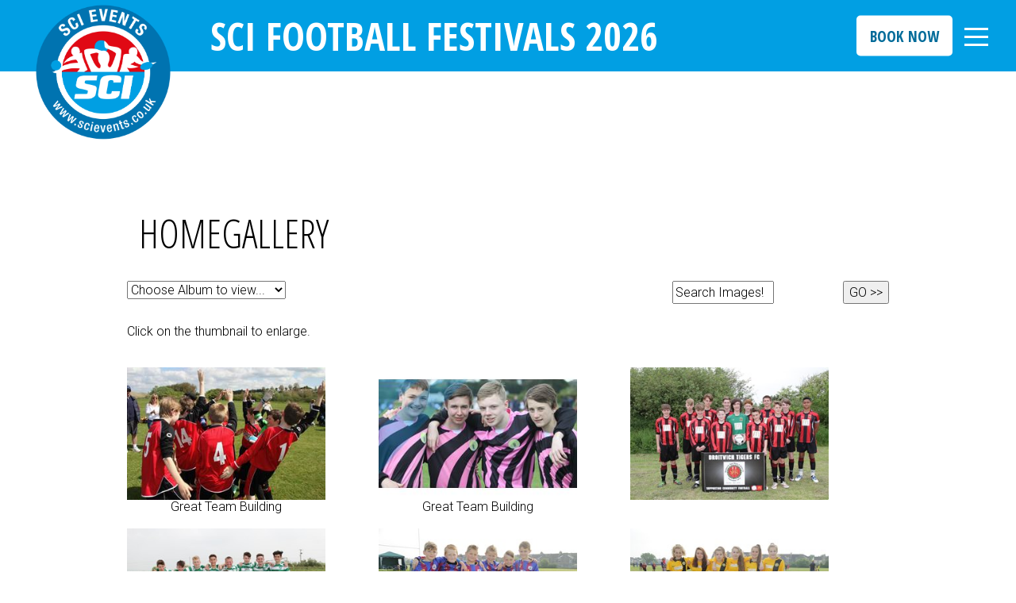

--- FILE ---
content_type: text/html; charset=utf-8
request_url: https://www.sci-footballfestivals.co.uk/homegallery
body_size: 66821
content:
<!DOCTYPE html>
<!-- Version 2864 -->
<html lang='en'>
<head>
<!-- WN0LDWK0001IR -->
<!-- generated: 14/01/2026 02:45:57 -->
<!--  -->
<title>homegallery : SCI Football Festivals</title>
<meta http-equiv="content-type" content="text/html; charset=utf-8" />
<meta name="keywords" content="SCI Football Festivals, Football Tournaments, Girls Football Tournaments,
Youth football festivals,
Youth football tournaments,
Under-10
Under-12 
Under-15 football festival
Girls football festivals
UK football festival
Grassroots youth football" />
<meta name="description" content="Youth football at SCI Football Festivals, the UK’s leading grassroots football tournaments for boys and girls from Under-7 to Under-16. Our professionally organised festivals offer a fun, competitive, and family-friendly environment at top seaside resorts across the UK." />
<meta name="viewport" content="width=device-width, initial-scale=1"><meta name="robots" content="noodp,noydir" />
<meta property="og:image" content="https://secure.toolkitfiles.co.uk/clients/21727/siteassets/screens/21727.jpg?v=UR0REa" />
<meta property="og:site_name" content="SCI Football Festivals" />
<meta property="og:title" content="homegallery : SCI Football Festivals" />
<meta property="og:description" content="Youth football at SCI Football Festivals, the UK’s leading grassroots football tournaments for boys and girls from Under-7 to Under-16. Our professionally organised festivals offer a fun, competitive, and family-friendly environment at top seaside resorts across the UK." />
<meta property="og:url" content="https://www.sci-footballfestivals.co.uk/homegallery" />
<meta property="og:type" content="website" />
<link rel="icon" href="https://secure.toolkitfiles.co.uk/clients/21727/siteassets/favicons/favicon.ico" type="image/x-icon" />
<link rel="stylesheet" href="//fonts.googleapis.com/css?family=Catamaran:200%7CCatamaran:700%7COpen+Sans+Condensed:300%7COpen+Sans+Condensed:700%7CRaleway:100%7CRaleway:300%7CRaleway:600%7CRoboto:300%7CRoboto:500%7CRoboto:700%7CRoboto:regular&display=swap" />
<link rel="stylesheet" href="https://secure.toolkitfiles.co.uk/clients/21727/includes/UR0REa.css" media="screen, print"/>

<!-- Google tag (gtag.js) -->
<script async src="https://www.googletagmanager.com/gtag/js?id=AW-1068057854">
</script>
<script>
  window.dataLayer = window.dataLayer || [];
  function gtag(){dataLayer.push(arguments);}
  gtag('js', new Date());

  gtag('config', 'AW-1068057854');
</script>

<link rel="stylesheet" href="https://cdnjs.cloudflare.com/ajax/libs/font-awesome/6.4.2/css/all.min.css" integrity="sha512-z3gLpd7yknf1YoNbCzqRKc4qyor8gaKU1qmn+CShxbuBusANI9QpRohGBreCFkKxLhei6S9CQXFEbbKuqLg0DA==" crossorigin="anonymous" referrerpolicy="no-referrer" />

<link rel="apple-touch-icon" sizes="180x180" href="https://secure.toolkitfiles.co.uk/clients/21727/siteassets/icons/apple-touch-icon.png">
<link rel="icon" type="image/png" sizes="32x32" href="https://secure.toolkitfiles.co.uk/clients/21727/siteassets/icons/favicon-32x32.png">
<link rel="icon" type="image/png" sizes="16x16" href="https://secure.toolkitfiles.co.uk/clients/21727/siteassets/icons/favicon-16x16.png">
</head>
<body onload="AddFormAction('https://www.sci-footballfestivals.co.uk/homegallery');">

<div class="default-page dg" id="container">
	<a href='#sidr' id='menubtn' aria-label='Click here to open the menu'>&nbsp;</a><div class="menuarea">
		<div id="menu">
			<div id='sidr'>

<ul id="main-menu" class="sf-menu">
<li  id="menuitem_0" class="menuitem current">
<a href="https://www.sci-footballfestivals.co.uk/Tournamentinformation" title=""  class="menulink" id="menulink_0">Tournament Info 2026</a>
</li>
<li  id="menuitem_1" class="menuitem">
<a href="https://www.sci-footballfestivals.co.uk/Age_Groups" title=""  class="menulink" id="menulink_1">Venues 2026</a>
<ul class="submenuitem submenu" id="sub_id_1" style="display: none;">
<li>
<a href="https://www.sci-footballfestivals.co.uk/age_groups" title=""  class="submenulink" id="SubMenuID_10">2026 Age Groups Overview</a>
</li>
<li>
<a href="https://www.sci-footballfestivals.co.uk/2024-SCI-Brean-Girls-Football-Tournament" title=""  class="submenulink" id="SubMenuID_11">2026 Brean Girls Only Tournament - 8th May</a>
</li>
<li>
<a href="https://www.sci-footballfestivals.co.uk/North_Wales_Football_Tournament" title=""  class="submenulink" id="SubMenuID_12">2026 Rhyl-North Wales 1st May - May-Day</a>
</li>
<li>
<a href="https://www.sci-footballfestivals.co.uk/2025-SCI-Folkestone-May-Day-Tournament" title=""  class="submenulink" id="SubMenuID_13">2026 Folkestone 1st May - May-Day</a>
</li>
<li>
<a href="https://www.sci-footballfestivals.co.uk/Bude_Football_Tournament" title=""  class="submenulink" id="SubMenuID_14">2026 Bude - 1st May - May-Day</a>
</li>
<li>
<a href="https://www.sci-footballfestivals.co.uk/2026_SCI_Skegness_Mid_May_Weekend" title=""  class="submenulink" id="SubMenuID_15">2026 Skegness - 15th-18th May - Mid-May</a>
</li>
<li>
<a href="https://www.sci-footballfestivals.co.uk/2026-sci-blackpool-mitre-ultimatch-trophy" title=""  class="submenulink" id="SubMenuID_16">2026 Blackpool Mitre Ultimatch Trophy 8-11 May</a>
</li>
<li>
<a href="https://www.sci-footballfestivals.co.uk/2024-sci-rhyl-mid-may-football-tournament" title=""  class="submenulink" id="SubMenuID_17">2026 SCI Rhyl Mid May 15 - 18 May</a>
</li>
<li>
<a href="https://www.sci-footballfestivals.co.uk/sci-north-devon-mitre-ultimatch-trophy" title=""  class="submenulink" id="SubMenuID_18">2026 Woolacombe - 8th - 11th May - Mid May</a>
</li>
<li>
<a href="https://www.sci-footballfestivals.co.uk/Weston-Football-Tournament" title=""  class="submenulink" id="SubMenuID_19">2026 Weston-Super-Mare 15 -18 May</a>
</li>
<li>
<a href="https://www.sci-footballfestivals.co.uk/2024-sci-rhyl-whitsun-football-tournament" title=""  class="submenulink" id="SubMenuID_110">2026 Rhyl, Whitsun - 22nd - 25th May - Spring Bank</a>
</li>
<li>
<a href="https://www.sci-footballfestivals.co.uk/Skegness_Football_Tournament" title=""  class="submenulink" id="SubMenuID_111">2026 Skegness - 1st May - May-Day</a>
</li>
<li>
<a href="https://www.sci-footballfestivals.co.uk/2025-sci-hunstanton-mitre-ultimatch-trophy" title=""  class="submenulink" id="SubMenuID_112">2026 Hunstanton 1st May - May-Day</a>
</li>
<li>
<a href="https://www.sci-footballfestivals.co.uk/Isle_of_Wight_Football_Tournament" title=""  class="submenulink" id="SubMenuID_113">2026 Isle of Wight - 1st May - May-Day</a>
</li>
</ul>
</li>
<li  id="menuitem_2" class="menuitem">
<a href="https://www.sci-footballfestivals.co.uk/girls_football" title=""  class="menulink" id="menulink_2">Girls Football 2026</a>
</li>
<li  id="menuitem_3" class="menuitem">
<a href="https://www.sci-footballfestivals.co.uk/presentations1" title=""  class="menulink" id="menulink_3">Presentations</a>
</li>
<li  id="menuitem_4" class="menuitem">
<a href="https://www.sci-footballfestivals.co.uk/Offers" title=""  class="menulink" id="menulink_4">Special Offers 2026</a>
</li>
<li  id="menuitem_5" class="menuitem">
<a href="https://www.sci-footballfestivals.co.uk/accommodation" title=""  class="menulink" id="menulink_5">Accommodation</a>
<ul class="submenuitem submenu" id="sub_id_5" style="display: none;">
<li>
<a href="https://www.sci-footballfestivals.co.uk/accommodation#haven" title=""  class="submenulink" id="SubMenuID_50">Verdant Leisure</a>
</li>
<li>
<a href="https://www.sci-footballfestivals.co.uk/accommodation#parkdean" title=""  class="submenulink" id="SubMenuID_51">Haven</a>
</li>
<li>
<a href="https://www.sci-footballfestivals.co.uk/accommodation#goldenpalm" title=""  class="submenulink" id="SubMenuID_52">Golden Palm Resort</a>
</li>
<li>
<a href="https://www.sci-footballfestivals.co.uk/accommodation#johnfowler" title=""  class="submenulink" id="SubMenuID_53">John Fowler Holidays</a>
</li>
<li>
<a href="https://www.sci-footballfestivals.co.uk/accommodation#unity" title=""  class="submenulink" id="SubMenuID_54">Holiday Resort Unity / Golden Sands Holiday Park</a>
</li>
<li>
<a href="https://www.sci-footballfestivals.co.uk/accommodation#lyons" title=""  class="submenulink" id="SubMenuID_55">Lyons Holiday Parks</a>
</li>
<li>
<a href="https://www.sci-footballfestivals.co.uk/accommodation#away" title=""  class="submenulink" id="SubMenuID_56">Away Resorts</a>
</li>
<li>
<a href="https://www.sci-footballfestivals.co.uk/Accommodation#aria" title=""  class="submenulink" id="SubMenuID_57">Away Resorts</a>
</li>
</ul>
</li>
<li  id="menuitem_6" class="menuitem">
<a href="https://www.sci-footballfestivals.co.uk/#" title=""  class="menulink" id="menulink_6">Bookings</a>
<ul class="submenuitem submenu" id="sub_id_6" style="display: none;">
<li>
<a href="https://www.sci-footballfestivals.co.uk/booking-forms-downloads" title=""  class="submenulink" id="SubMenuID_60">How to Book</a>
</li>
<li>
<a href="https://secure.toolkitfiles.co.uk/clients/21727/sitedata/files/SCI-Events-Privacy-Policy.docx" title=""  class="submenulink" id="SubMenuID_61">SCI Events Privacy Policy</a>
</li>
<li>
<a href="https://www.sci-footballfestivals.co.uk/Ts_Cs" title=""  class="submenulink" id="SubMenuID_62">Terms & Conditions</a>
</li>
</ul>
</li>
<li  id="menuitem_7" class="menuitem">
<a href="https://www.sci-footballfestivals.co.uk/contact1" title=""  class="menulink" id="menulink_7">Contact</a>
</li>
</ul></div>

		</div>
	</div><div class="logoarea">
		<div id="LogoText3492"  style=" position: absolute; " ><a href="/"><img alt="SCI Football Festivals - Leading Youth Football Tournaments" style="width:180px;" src="https://secure.toolkitfiles.co.uk/clients/41623/siteassets/icons/sci-events-logo.png?v=e9e017" /> </a></div><div id="LogoText3498"  style=" position: absolute; " ><h1 class="text-white">SCI Football Festivals 2026</h1></div><div id="LogoText4444"  style=" position: absolute; " ><a class="btn white" href="https://bookings.sci-footballfestivals.co.uk/">Book Now </a></div>
	</div><div class="contentarea">
		<form method="post" action="./homegallery" id="aspnetForm">
		<div class="aspNetHidden">
<input type="hidden" name="__VIEWSTATE" id="__VIEWSTATE" value="" />
		</div>

		<div class="aspNetHidden">

			<input type="hidden" name="__EVENTVALIDATION" id="__EVENTVALIDATION" value="/wEdAAOvVXD1oYELeveMr0vHCmYPJvg0KrBu3y6rGWTepsNYk+CC87qO9nNFLwLcBniJ6Zg9mWntAmkQ3eIcSQgC5Knarfg3b8nOM3LisLyjarUJ9g==" />
		</div>		<table cellspacing="0" cellpadding="0" class="MainTableGallery" style="border-collapse:collapse;">
			<tr>
				<td class="pagetitle" style="padding-bottom:10px;"><h1>homegallery</h1></td>
			</tr><tr>
				<td><table cellspacing="0" cellpadding="0" style="width:100%;border-collapse:collapse;">
					<tr>
						<td valign="top" align="left"><select id="ddlDisplayGallery" name="ddlDisplayGallery" style="width:200px;" onchange="JumpToPage('ddlDisplayGallery');">
<option value="https://www.sci-footballfestivals.co.uk/dg">Choose Album to view...</option>
<option value="https://www.sci-footballfestivals.co.uk/dg/all">All Images</option>
<option value="https://www.sci-footballfestivals.co.uk/Redesign_Images-redesign">Redesign Images</option>
<option value="https://www.sci-footballfestivals.co.uk/accommodation-images">Accommodation</option>
<option value="https://www.sci-footballfestivals.co.uk/redesign-scroller">redesign-scroller</option>
<option value="https://www.sci-footballfestivals.co.uk/redesign">Redesign</option>
<option value="https://www.sci-footballfestivals.co.uk/skegness1">Skegness</option>
<option value="https://www.sci-footballfestivals.co.uk/girls-football">Girls Football</option>
<option value="https://www.sci-footballfestivals.co.uk/tournament-information">Tournament Information</option>
<option value="https://www.sci-footballfestivals.co.uk/brean-sands">Brean Sands</option>
<option value="https://www.sci-footballfestivals.co.uk/great-yarmouth">Great Yarmouth</option>
<option value="https://www.sci-footballfestivals.co.uk/isle-of-wight">Isle of Wight</option>
<option value="https://www.sci-footballfestivals.co.uk/prestatyn-pontins">Prestatyn Pontins</option>
<option value="https://www.sci-footballfestivals.co.uk/scarborough1">Scarborough</option>
<option value="https://www.sci-footballfestivals.co.uk/torquay1">Torquay</option>
<option value="https://www.sci-footballfestivals.co.uk/homegallery">homegallery</option>
<option value="https://www.sci-footballfestivals.co.uk/dg/26633">SCI Football Festivals</option>
</select>
</td><td valign="top" align="right"><input name="ctl00$ctl06$ctl00$ctl01$ctl00$ctl02" value="Search Images!" id="ctl00_ctl06_ctl00_ctl01_ctl00_ctl02" onfocus="if(this.value==&#39;Search Images!&#39;)this.value=&#39;&#39;;" type="search" style="width:120px;" /></td><td valign="bottom" align="right"><input type="submit" name="ctl00$ctl06$ctl00$ctl01$ctl00$ctl03" value="GO >>" onclick="if($(&#39;#ctl00_ctl06_ctl00_ctl01_ctl00_ctl02&#39;).val() == &#39;Search Images!&#39;) { $(&#39;#ctl00_ctl06_ctl00_ctl01_ctl00_ctl02&#39;).val(&#39;&#39;); } ;" class="submitbutton" /></td>
					</tr>
				</table></td>
			</tr><tr>
				<td valign="top"><br /><div class="pagebody gallerytext">Click on the thumbnail to enlarge.</div><div class="gallerycontainer"><ul><li><div class="gellerydivleft"><span class="imgtitle date"></span><br/><a data-fancybox="gallery" href="https://secure.toolkitfiles.co.uk/clients/21727/siteimages/hires/web16.jpg" data-caption="Great Team Building"><img class="albumimage" src="https://secure.toolkitfiles.co.uk/clients/21727/siteimages/300x200/web16.jpg" alt="Great Team Building" border="1" width="250px" height="167px" /></a><br/><span class="imgcaption date">Great Team Building</span><br/></div></li><li><div class="gellerydivmiddle"><span class="imgtitle date"></span><br/><a data-fancybox="gallery" href="https://secure.toolkitfiles.co.uk/clients/21727/siteimages/hires/slider6-1.jpg" data-caption="Great Team Building"><img class="albumimage" src="https://secure.toolkitfiles.co.uk/clients/21727/siteimages/300x200/slider6-1.jpg" alt="Great Team Building" border="1" width="250px" height="167px" /></a><br/><span class="imgcaption date">Great Team Building</span><br/></div></li><li><div class="gellerydivright"><span class="imgtitle date"></span><br/><a data-fancybox="gallery" href="https://secure.toolkitfiles.co.uk/clients/21727/siteimages/hires/B1156.JPG" data-caption=""><img class="albumimage" src="https://secure.toolkitfiles.co.uk/clients/21727/siteimages/300x200/B1156.JPG" alt="" border="1" width="250px" height="167px" /></a><br/><span class="imgcaption date"></span><br/></div></li><li><div class="gellerydivleft"><span class="imgtitle date"></span><br/><a data-fancybox="gallery" href="https://secure.toolkitfiles.co.uk/clients/21727/siteimages/hires/B1259.JPG" data-caption=""><img class="albumimage" src="https://secure.toolkitfiles.co.uk/clients/21727/siteimages/300x200/B1259.JPG" alt="" border="1" width="250px" height="167px" /></a><br/><span class="imgcaption date"></span><br/></div></li><li><div class="gellerydivmiddle"><span class="imgtitle date"></span><br/><a data-fancybox="gallery" href="https://secure.toolkitfiles.co.uk/clients/21727/siteimages/hires/B1284.JPG" data-caption=""><img class="albumimage" src="https://secure.toolkitfiles.co.uk/clients/21727/siteimages/300x200/B1284.JPG" alt="" border="1" width="250px" height="167px" /></a><br/><span class="imgcaption date"></span><br/></div></li><li><div class="gellerydivright"><span class="imgtitle date"></span><br/><a data-fancybox="gallery" href="https://secure.toolkitfiles.co.uk/clients/21727/siteimages/hires/B1321.JPG" data-caption=""><img class="albumimage" src="https://secure.toolkitfiles.co.uk/clients/21727/siteimages/300x200/B1321.JPG" alt="" border="1" width="250px" height="167px" /></a><br/><span class="imgcaption date"></span><br/></div></li><li><div class="gellerydivleft"><span class="imgtitle date"></span><br/><a data-fancybox="gallery" href="https://secure.toolkitfiles.co.uk/clients/21727/siteimages/hires/B1333.JPG" data-caption=""><img class="albumimage" src="https://secure.toolkitfiles.co.uk/clients/21727/siteimages/300x200/B1333.JPG" alt="" border="1" width="250px" height="167px" /></a><br/><span class="imgcaption date"></span><br/></div></li><li><div class="gellerydivmiddle"><span class="imgtitle date"></span><br/><a data-fancybox="gallery" href="https://secure.toolkitfiles.co.uk/clients/21727/siteimages/hires/B2056.JPG" data-caption=""><img class="albumimage" src="https://secure.toolkitfiles.co.uk/clients/21727/siteimages/300x200/B2056.JPG" alt="" border="1" width="250px" height="167px" /></a><br/><span class="imgcaption date"></span><br/></div></li><li><div class="gellerydivright"><span class="imgtitle date"></span><br/><a data-fancybox="gallery" href="https://secure.toolkitfiles.co.uk/clients/21727/siteimages/hires/H2286.JPG" data-caption=""><img class="albumimage" src="https://secure.toolkitfiles.co.uk/clients/21727/siteimages/300x200/H2286.JPG" alt="" border="1" width="250px" height="167px" /></a><br/><span class="imgcaption date"></span><br/></div></li><li><div class="gellerydivleft"><span class="imgtitle date"></span><br/><a data-fancybox="gallery" href="https://secure.toolkitfiles.co.uk/clients/21727/siteimages/hires/H2759.JPG" data-caption=""><img class="albumimage" src="https://secure.toolkitfiles.co.uk/clients/21727/siteimages/300x200/H2759.JPG" alt="" border="1" width="250px" height="167px" /></a><br/><span class="imgcaption date"></span><br/></div></li><li><div class="gellerydivmiddle"><span class="imgtitle date"></span><br/><a data-fancybox="gallery" href="https://secure.toolkitfiles.co.uk/clients/21727/siteimages/hires/IMG-0832.JPG" data-caption=""><img class="albumimage" src="https://secure.toolkitfiles.co.uk/clients/21727/siteimages/300x200/IMG-0832.JPG" alt="" border="1" width="250px" height="167px" /></a><br/><span class="imgcaption date"></span><br/></div></li><li><div class="gellerydivright"><span class="imgtitle date"></span><br/><a data-fancybox="gallery" href="https://secure.toolkitfiles.co.uk/clients/21727/siteimages/hires/kids-playing-football-outside.JPG" data-caption=""><img class="albumimage" src="https://secure.toolkitfiles.co.uk/clients/21727/siteimages/300x200/kids-playing-football-outside.JPG" alt="" border="1" width="250px" height="167px" /></a><br/><span class="imgcaption date"></span><br/></div></li><li><div class="gellerydivleft"><span class="imgtitle date"></span><br/><a data-fancybox="gallery" href="https://secure.toolkitfiles.co.uk/clients/21727/siteimages/hires/IMG-0697.JPG" data-caption=""><img class="albumimage" src="https://secure.toolkitfiles.co.uk/clients/21727/siteimages/300x200/IMG-0697.JPG" alt="" border="1" width="250px" height="167px" /></a><br/><span class="imgcaption date"></span><br/></div></li><li><div class="gellerydivmiddle"><span class="imgtitle date"></span><br/><a data-fancybox="gallery" href="https://secure.toolkitfiles.co.uk/clients/21727/siteimages/hires/IMG-1433.JPG" data-caption=""><img class="albumimage" src="https://secure.toolkitfiles.co.uk/clients/21727/siteimages/300x200/IMG-1433.JPG" alt="" border="1" width="250px" height="167px" /></a><br/><span class="imgcaption date"></span><br/></div></li><li><div class="gellerydivright"><span class="imgtitle date"></span><br/><a data-fancybox="gallery" href="https://secure.toolkitfiles.co.uk/clients/21727/siteimages/hires/IMG-6707.JPG" data-caption=""><img class="albumimage" src="https://secure.toolkitfiles.co.uk/clients/21727/siteimages/300x200/IMG-6707.JPG" alt="" border="1" width="250px" height="167px" /></a><br/><span class="imgcaption date"></span><br/></div></li><li><div class="gellerydivleft"><span class="imgtitle date"></span><br/><a data-fancybox="gallery" href="https://secure.toolkitfiles.co.uk/clients/21727/siteimages/hires/IMG-9932.JPG" data-caption=""><img class="albumimage" src="https://secure.toolkitfiles.co.uk/clients/21727/siteimages/300x200/IMG-9932.JPG" alt="" border="1" width="250px" height="167px" /></a><br/><span class="imgcaption date"></span><br/></div></li><li><div class="gellerydivmiddle"><span class="imgtitle date"></span><br/><a data-fancybox="gallery" href="https://secure.toolkitfiles.co.uk/clients/21727/siteimages/hires/PWH-7333.JPG" data-caption=""><img class="albumimage" src="https://secure.toolkitfiles.co.uk/clients/21727/siteimages/300x200/PWH-7333.JPG" alt="" border="1" width="250px" height="167px" /></a><br/><span class="imgcaption date"></span><br/></div></li><li><div class="gellerydivright"><span class="imgtitle date"></span><br/><a data-fancybox="gallery" href="https://secure.toolkitfiles.co.uk/clients/21727/siteimages/hires/PWH-7369.JPG" data-caption=""><img class="albumimage" src="https://secure.toolkitfiles.co.uk/clients/21727/siteimages/300x200/PWH-7369.JPG" alt="" border="1" width="250px" height="167px" /></a><br/><span class="imgcaption date"></span><br/></div></li><li><div class="gellerydivleft"><span class="imgtitle date"></span><br/><a data-fancybox="gallery" href="https://secure.toolkitfiles.co.uk/clients/21727/siteimages/hires/PWH-7852.JPG" data-caption=""><img class="albumimage" src="https://secure.toolkitfiles.co.uk/clients/21727/siteimages/300x200/PWH-7852.JPG" alt="" border="1" width="250px" height="167px" /></a><br/><span class="imgcaption date"></span><br/></div></li><li><div class="gellerydivmiddle"><span class="imgtitle date"></span><br/><a data-fancybox="gallery" href="https://secure.toolkitfiles.co.uk/clients/21727/siteimages/hires/PWH-7809.JPG" data-caption=""><img class="albumimage" src="https://secure.toolkitfiles.co.uk/clients/21727/siteimages/300x200/PWH-7809.JPG" alt="" border="1" width="250px" height="167px" /></a><br/><span class="imgcaption date"></span><br/></div></li><li><div class="gellerydivright"><span class="imgtitle date"></span><br/><a data-fancybox="gallery" href="https://secure.toolkitfiles.co.uk/clients/21727/siteimages/hires/B2276.JPG" data-caption=""><img class="albumimage" src="https://secure.toolkitfiles.co.uk/clients/21727/siteimages/300x200/B2276.JPG" alt="" border="1" width="250px" height="167px" /></a><br/><span class="imgcaption date"></span><br/></div></li><li><div class="gellerydivleft"><span class="imgtitle date"></span><br/><a data-fancybox="gallery" href="https://secure.toolkitfiles.co.uk/clients/21727/siteimages/hires/H2667.JPG" data-caption=""><img class="albumimage" src="https://secure.toolkitfiles.co.uk/clients/21727/siteimages/300x200/H2667.JPG" alt="" border="1" width="250px" height="167px" /></a><br/><span class="imgcaption date"></span><br/></div></li><li><div class="gellerydivmiddle"><span class="imgtitle date"></span><br/><a data-fancybox="gallery" href="https://secure.toolkitfiles.co.uk/clients/21727/siteimages/hires/paul-merson.JPG" data-caption=""><img class="albumimage" src="https://secure.toolkitfiles.co.uk/clients/21727/siteimages/300x200/paul-merson.JPG" alt="" border="1" width="250px" height="167px" /></a><br/><span class="imgcaption date"></span><br/></div></li><li><div class="gellerydivright"><span class="imgtitle date"></span><br/><a data-fancybox="gallery" href="https://secure.toolkitfiles.co.uk/clients/21727/siteimages/hires/SCI-Presentation-2017.jpg" data-caption=""><img class="albumimage" src="https://secure.toolkitfiles.co.uk/clients/21727/siteimages/300x200/SCI-Presentation-2017.jpg" alt="" border="1" width="250px" height="167px" /></a><br/><span class="imgcaption date"></span><br/></div></li><li><div class="gellerydivleft"><span class="imgtitle date"></span><br/><a data-fancybox="gallery" href="https://secure.toolkitfiles.co.uk/clients/21727/siteimages/hires/SCI-Age-Groups-2017.jpg" data-caption=""><img class="albumimage" src="https://secure.toolkitfiles.co.uk/clients/21727/siteimages/300x200/SCI-Age-Groups-2017.jpg" alt="" border="1" width="250px" height="167px" /></a><br/><span class="imgcaption date"></span><br/></div></li><li><div class="gellerydivmiddle"><span class="imgtitle date"></span><br/><a data-fancybox="gallery" href="https://secure.toolkitfiles.co.uk/clients/21727/siteimages/hires/SCI-Offers-2017.jpg" data-caption=""><img class="albumimage" src="https://secure.toolkitfiles.co.uk/clients/21727/siteimages/300x200/SCI-Offers-2017.jpg" alt="" border="1" width="250px" height="167px" /></a><br/><span class="imgcaption date"></span><br/></div></li><li><div class="gellerydivright"><span class="imgtitle date"></span><br/><a data-fancybox="gallery" href="https://secure.toolkitfiles.co.uk/clients/21727/siteimages/hires/3N6A3568.jpg" data-caption=""><img class="albumimage" src="https://secure.toolkitfiles.co.uk/clients/21727/siteimages/300x200/3N6A3568.jpg" alt="" border="1" width="250px" height="167px" /></a><br/><span class="imgcaption date"></span><br/></div></li><li><div class="gellerydivleft"><span class="imgtitle date"></span><br/><a data-fancybox="gallery" href="https://secure.toolkitfiles.co.uk/clients/21727/siteimages/hires/3N6A3571.jpg" data-caption=""><img class="albumimage" src="https://secure.toolkitfiles.co.uk/clients/21727/siteimages/300x200/3N6A3571.jpg" alt="" border="1" width="250px" height="167px" /></a><br/><span class="imgcaption date"></span><br/></div></li><li><div class="gellerydivmiddle"><span class="imgtitle date"></span><br/><a data-fancybox="gallery" href="https://secure.toolkitfiles.co.uk/clients/21727/siteimages/hires/3N6A3623.jpg" data-caption=""><img class="albumimage" src="https://secure.toolkitfiles.co.uk/clients/21727/siteimages/300x200/3N6A3623.jpg" alt="" border="1" width="250px" height="167px" /></a><br/><span class="imgcaption date"></span><br/></div></li><li><div class="gellerydivright"><span class="imgtitle date"></span><br/><a data-fancybox="gallery" href="https://secure.toolkitfiles.co.uk/clients/21727/siteimages/hires/team-with-trophies.jpg" data-caption=""><img class="albumimage" src="https://secure.toolkitfiles.co.uk/clients/21727/siteimages/300x200/team-with-trophies.jpg" alt="" border="1" width="250px" height="167px" /></a><br/><span class="imgcaption date"></span><br/></div></li><li><div class="gellerydivleft"><span class="imgtitle date"></span><br/><a data-fancybox="gallery" href="https://secure.toolkitfiles.co.uk/clients/21727/siteimages/hires/JN4-3621.jpg" data-caption=""><img class="albumimage" src="https://secure.toolkitfiles.co.uk/clients/21727/siteimages/300x200/JN4-3621.jpg" alt="" border="1" width="250px" height="167px" /></a><br/><span class="imgcaption date"></span><br/></div></li><li><div class="gellerydivmiddle"><span class="imgtitle date"></span><br/><a data-fancybox="gallery" href="https://secure.toolkitfiles.co.uk/clients/21727/siteimages/hires/JN4-3630.jpg" data-caption=""><img class="albumimage" src="https://secure.toolkitfiles.co.uk/clients/21727/siteimages/300x200/JN4-3630.jpg" alt="" border="1" width="250px" height="167px" /></a><br/><span class="imgcaption date"></span><br/></div></li><li><div class="gellerydivright"><span class="imgtitle date"></span><br/><a data-fancybox="gallery" href="https://secure.toolkitfiles.co.uk/clients/21727/siteimages/hires/JN4-3675.jpg" data-caption=""><img class="albumimage" src="https://secure.toolkitfiles.co.uk/clients/21727/siteimages/300x200/JN4-3675.jpg" alt="" border="1" width="250px" height="167px" /></a><br/><span class="imgcaption date"></span><br/></div></li><li><div class="gellerydivleft"><span class="imgtitle date"></span><br/><a data-fancybox="gallery" href="https://secure.toolkitfiles.co.uk/clients/21727/siteimages/hires/JN4-3682.jpg" data-caption=""><img class="albumimage" src="https://secure.toolkitfiles.co.uk/clients/21727/siteimages/300x200/JN4-3682.jpg" alt="" border="1" width="250px" height="167px" /></a><br/><span class="imgcaption date"></span><br/></div></li><li><div class="gellerydivmiddle"><span class="imgtitle date"></span><br/><a data-fancybox="gallery" href="https://secure.toolkitfiles.co.uk/clients/21727/siteimages/hires/JN4-3690.jpg" data-caption=""><img class="albumimage" src="https://secure.toolkitfiles.co.uk/clients/21727/siteimages/300x200/JN4-3690.jpg" alt="" border="1" width="250px" height="167px" /></a><br/><span class="imgcaption date"></span><br/></div></li><li><div class="gellerydivright"><span class="imgtitle date"></span><br/><a data-fancybox="gallery" href="https://secure.toolkitfiles.co.uk/clients/21727/siteimages/hires/JN4-3718.jpg" data-caption=""><img class="albumimage" src="https://secure.toolkitfiles.co.uk/clients/21727/siteimages/300x200/JN4-3718.jpg" alt="" border="1" width="250px" height="167px" /></a><br/><span class="imgcaption date"></span><br/></div></li><li><div class="gellerydivleft"><span class="imgtitle date"></span><br/><a data-fancybox="gallery" href="https://secure.toolkitfiles.co.uk/clients/21727/siteimages/hires/team-presentation-stage.jpg" data-caption=""><img class="albumimage" src="https://secure.toolkitfiles.co.uk/clients/21727/siteimages/300x200/team-presentation-stage.jpg" alt="" border="1" width="250px" height="167px" /></a><br/><span class="imgcaption date"></span><br/></div></li><li><div class="gellerydivmiddle"><span class="imgtitle date"></span><br/><a data-fancybox="gallery" href="https://secure.toolkitfiles.co.uk/clients/21727/siteimages/hires/JN4-3735.jpg" data-caption=""><img class="albumimage" src="https://secure.toolkitfiles.co.uk/clients/21727/siteimages/300x200/JN4-3735.jpg" alt="" border="1" width="250px" height="167px" /></a><br/><span class="imgcaption date"></span><br/></div></li><li><div class="gellerydivright"><span class="imgtitle date"></span><br/><a data-fancybox="gallery" href="https://secure.toolkitfiles.co.uk/clients/21727/siteimages/hires/JN4-3783.jpg" data-caption=""><img class="albumimage" src="https://secure.toolkitfiles.co.uk/clients/21727/siteimages/300x200/JN4-3783.jpg" alt="" border="1" width="250px" height="167px" /></a><br/><span class="imgcaption date"></span><br/></div></li><li><div class="gellerydivleft"><span class="imgtitle date"></span><br/><a data-fancybox="gallery" href="https://secure.toolkitfiles.co.uk/clients/21727/siteimages/hires/5.jpg" data-caption=""><img class="albumimage" src="https://secure.toolkitfiles.co.uk/clients/21727/siteimages/300x200/5.jpg" alt="" border="1" width="250px" height="167px" /></a><br/><span class="imgcaption date"></span><br/></div></li><li><div class="gellerydivmiddle"><span class="imgtitle date"></span><br/><a data-fancybox="gallery" href="https://secure.toolkitfiles.co.uk/clients/21727/siteimages/hires/995A4194-HDR.jpg" data-caption=""><img class="albumimage" src="https://secure.toolkitfiles.co.uk/clients/21727/siteimages/300x200/995A4194-HDR.jpg" alt="" border="1" width="250px" height="167px" /></a><br/><span class="imgcaption date"></span><br/></div></li><li><div class="gellerydivright"><span class="imgtitle date"></span><br/><a data-fancybox="gallery" href="https://secure.toolkitfiles.co.uk/clients/21727/siteimages/hires/995A4198.jpg" data-caption=""><img class="albumimage" src="https://secure.toolkitfiles.co.uk/clients/21727/siteimages/300x200/995A4198.jpg" alt="" border="1" width="250px" height="167px" /></a><br/><span class="imgcaption date"></span><br/></div></li><li><div class="gellerydivleft"><span class="imgtitle date"></span><br/><a data-fancybox="gallery" href="https://secure.toolkitfiles.co.uk/clients/21727/siteimages/hires/995A4199.jpg" data-caption=""><img class="albumimage" src="https://secure.toolkitfiles.co.uk/clients/21727/siteimages/300x200/995A4199.jpg" alt="" border="1" width="250px" height="167px" /></a><br/><span class="imgcaption date"></span><br/></div></li><li><div class="gellerydivmiddle"><span class="imgtitle date"></span><br/><a data-fancybox="gallery" href="https://secure.toolkitfiles.co.uk/clients/21727/siteimages/hires/two-single-beds.jpg" data-caption=""><img class="albumimage" src="https://secure.toolkitfiles.co.uk/clients/21727/siteimages/300x200/two-single-beds.jpg" alt="" border="1" width="250px" height="167px" /></a><br/><span class="imgcaption date"></span><br/></div></li><li><div class="gellerydivright"><span class="imgtitle date"></span><br/><a data-fancybox="gallery" href="https://secure.toolkitfiles.co.uk/clients/21727/siteimages/hires/995A4208.jpg" data-caption=""><img class="albumimage" src="https://secure.toolkitfiles.co.uk/clients/21727/siteimages/300x200/995A4208.jpg" alt="" border="1" width="250px" height="167px" /></a><br/><span class="imgcaption date"></span><br/></div></li><li><div class="gellerydivleft"><span class="imgtitle date"></span><br/><a data-fancybox="gallery" href="https://secure.toolkitfiles.co.uk/clients/21727/siteimages/hires/995A4209.jpg" data-caption=""><img class="albumimage" src="https://secure.toolkitfiles.co.uk/clients/21727/siteimages/300x200/995A4209.jpg" alt="" border="1" width="250px" height="167px" /></a><br/><span class="imgcaption date"></span><br/></div></li><li><div class="gellerydivmiddle"><span class="imgtitle date"></span><br/><a data-fancybox="gallery" href="https://secure.toolkitfiles.co.uk/clients/21727/siteimages/hires/room-with-a-fireplace.jpg" data-caption=""><img class="albumimage" src="https://secure.toolkitfiles.co.uk/clients/21727/siteimages/300x200/room-with-a-fireplace.jpg" alt="" border="1" width="250px" height="167px" /></a><br/><span class="imgcaption date"></span><br/></div></li><li><div class="gellerydivright"><span class="imgtitle date"></span><br/><a data-fancybox="gallery" href="https://secure.toolkitfiles.co.uk/clients/21727/siteimages/hires/accommodation-caravan.jpg" data-caption=""><img class="albumimage" src="https://secure.toolkitfiles.co.uk/clients/21727/siteimages/300x200/accommodation-caravan.jpg" alt="" border="1" width="250px" height="167px" /></a><br/><span class="imgcaption date"></span><br/></div></li><li><div class="gellerydivleft"><span class="imgtitle date"></span><br/><a data-fancybox="gallery" href="https://secure.toolkitfiles.co.uk/clients/21727/siteimages/hires/995A4278.jpg" data-caption=""><img class="albumimage" src="https://secure.toolkitfiles.co.uk/clients/21727/siteimages/300x200/995A4278.jpg" alt="" border="1" width="250px" height="167px" /></a><br/><span class="imgcaption date"></span><br/></div></li><li><div class="gellerydivmiddle"><span class="imgtitle date"></span><br/><a data-fancybox="gallery" href="https://secure.toolkitfiles.co.uk/clients/21727/siteimages/hires/995A4295.jpg" data-caption=""><img class="albumimage" src="https://secure.toolkitfiles.co.uk/clients/21727/siteimages/300x200/995A4295.jpg" alt="" border="1" width="250px" height="167px" /></a><br/><span class="imgcaption date"></span><br/></div></li><li><div class="gellerydivright"><span class="imgtitle date"></span><br/><a data-fancybox="gallery" href="https://secure.toolkitfiles.co.uk/clients/21727/siteimages/hires/Ents.jpg" data-caption=""><img class="albumimage" src="https://secure.toolkitfiles.co.uk/clients/21727/siteimages/300x200/Ents.jpg" alt="" border="1" width="250px" height="167px" /></a><br/><span class="imgcaption date"></span><br/></div></li><li><div class="gellerydivleft"><span class="imgtitle date"></span><br/><a data-fancybox="gallery" href="https://secure.toolkitfiles.co.uk/clients/21727/siteimages/hires/caravans-outside.jpg" data-caption=""><img class="albumimage" src="https://secure.toolkitfiles.co.uk/clients/21727/siteimages/300x200/caravans-outside.jpg" alt="" border="1" width="250px" height="167px" /></a><br/><span class="imgcaption date"></span><br/></div></li><li><div class="gellerydivmiddle"><span class="imgtitle date"></span><br/><a data-fancybox="gallery" href="https://secure.toolkitfiles.co.uk/clients/21727/siteimages/hires/FUNTIME.jpg" data-caption=""><img class="albumimage" src="https://secure.toolkitfiles.co.uk/clients/21727/siteimages/300x200/FUNTIME.jpg" alt="" border="1" width="250px" height="167px" /></a><br/><span class="imgcaption date"></span><br/></div></li><li><div class="gellerydivright"><span class="imgtitle date"></span><br/><a data-fancybox="gallery" href="https://secure.toolkitfiles.co.uk/clients/21727/siteimages/hires/HRU-Logo-New-2015.jpg" data-caption=""><img class="albumimage" src="https://secure.toolkitfiles.co.uk/clients/21727/siteimages/300x200/HRU-Logo-New-2015.jpg" alt="" border="1" width="250px" height="167px" /></a><br/><span class="imgcaption date"></span><br/></div></li><li><div class="gellerydivleft"><span class="imgtitle date"></span><br/><a data-fancybox="gallery" href="https://secure.toolkitfiles.co.uk/clients/21727/siteimages/hires/Rjs5.jpg" data-caption=""><img class="albumimage" src="https://secure.toolkitfiles.co.uk/clients/21727/siteimages/300x200/Rjs5.jpg" alt="" border="1" width="250px" height="167px" /></a><br/><span class="imgcaption date"></span><br/></div></li><li><div class="gellerydivmiddle"><span class="imgtitle date"></span><br/><a data-fancybox="gallery" href="https://secure.toolkitfiles.co.uk/clients/21727/siteimages/hires/Splash-5.jpg" data-caption=""><img class="albumimage" src="https://secure.toolkitfiles.co.uk/clients/21727/siteimages/300x200/Splash-5.jpg" alt="" border="1" width="250px" height="167px" /></a><br/><span class="imgcaption date"></span><br/></div></li><li><div class="gellerydivright"><span class="imgtitle date"></span><br/><a data-fancybox="gallery" href="https://secure.toolkitfiles.co.uk/clients/21727/siteimages/hires/Optimized-Unity-MattAustin-86.jpg" data-caption=""><img class="albumimage" src="https://secure.toolkitfiles.co.uk/clients/21727/siteimages/300x200/Optimized-Unity-MattAustin-86.jpg" alt="" border="1" width="250px" height="167px" /></a><br/><span class="imgcaption date"></span><br/></div></li><li><div class="gellerydivleft"><span class="imgtitle date"></span><br/><a data-fancybox="gallery" href="https://secure.toolkitfiles.co.uk/clients/21727/siteimages/hires/Optimized-Unity-MattAustin-191.jpg" data-caption=""><img class="albumimage" src="https://secure.toolkitfiles.co.uk/clients/21727/siteimages/300x200/Optimized-Unity-MattAustin-191.jpg" alt="" border="1" width="250px" height="167px" /></a><br/><span class="imgcaption date"></span><br/></div></li><li><div class="gellerydivmiddle"><span class="imgtitle date"></span><br/><a data-fancybox="gallery" href="https://secure.toolkitfiles.co.uk/clients/21727/siteimages/hires/water-slide.jpg" data-caption=""><img class="albumimage" src="https://secure.toolkitfiles.co.uk/clients/21727/siteimages/300x200/water-slide.jpg" alt="" border="1" width="250px" height="167px" /></a><br/><span class="imgcaption date"></span><br/></div></li><li><div class="gellerydivright"><span class="imgtitle date"></span><br/><a data-fancybox="gallery" href="https://secure.toolkitfiles.co.uk/clients/21727/siteimages/hires/kids-playground.jpg" data-caption=""><img class="albumimage" src="https://secure.toolkitfiles.co.uk/clients/21727/siteimages/300x200/kids-playground.jpg" alt="" border="1" width="250px" height="167px" /></a><br/><span class="imgcaption date"></span><br/></div></li><li><div class="gellerydivleft"><span class="imgtitle date"></span><br/><a data-fancybox="gallery" href="https://secure.toolkitfiles.co.uk/clients/21727/siteimages/hires/whitecliff-bay-holiday-park-37-of-83-v1.jpg" data-caption=""><img class="albumimage" src="https://secure.toolkitfiles.co.uk/clients/21727/siteimages/300x200/whitecliff-bay-holiday-park-37-of-83-v1.jpg" alt="" border="1" width="250px" height="167px" /></a><br/><span class="imgcaption date"></span><br/></div></li><li><div class="gellerydivmiddle"><span class="imgtitle date"></span><br/><a data-fancybox="gallery" href="https://secure.toolkitfiles.co.uk/clients/21727/siteimages/hires/comfort-caravan-dining.jpg" data-caption=""><img class="albumimage" src="https://secure.toolkitfiles.co.uk/clients/21727/siteimages/300x200/comfort-caravan-dining.jpg" alt="" border="1" width="250px" height="167px" /></a><br/><span class="imgcaption date"></span><br/></div></li><li><div class="gellerydivright"><span class="imgtitle date"></span><br/><a data-fancybox="gallery" href="https://secure.toolkitfiles.co.uk/clients/21727/siteimages/hires/comfort-caravan-kitchen.jpg" data-caption=""><img class="albumimage" src="https://secure.toolkitfiles.co.uk/clients/21727/siteimages/300x200/comfort-caravan-kitchen.jpg" alt="" border="1" width="250px" height="167px" /></a><br/><span class="imgcaption date"></span><br/></div></li><li><div class="gellerydivleft"><span class="imgtitle date"></span><br/><a data-fancybox="gallery" href="https://secure.toolkitfiles.co.uk/clients/21727/siteimages/hires/comfort-caravan-lounge.jpg" data-caption=""><img class="albumimage" src="https://secure.toolkitfiles.co.uk/clients/21727/siteimages/300x200/comfort-caravan-lounge.jpg" alt="" border="1" width="250px" height="167px" /></a><br/><span class="imgcaption date"></span><br/></div></li><li><div class="gellerydivmiddle"><span class="imgtitle date"></span><br/><a data-fancybox="gallery" href="https://secure.toolkitfiles.co.uk/clients/21727/siteimages/hires/holiday-park-panorama.jpg" data-caption=""><img class="albumimage" src="https://secure.toolkitfiles.co.uk/clients/21727/siteimages/300x200/holiday-park-panorama.jpg" alt="" border="1" width="250px" height="167px" /></a><br/><span class="imgcaption date"></span><br/></div></li><li><div class="gellerydivright"><span class="imgtitle date"></span><br/><a data-fancybox="gallery" href="https://secure.toolkitfiles.co.uk/clients/21727/siteimages/hires/whitecliff-bay-holiday-park-82-of-83-v1.jpg" data-caption=""><img class="albumimage" src="https://secure.toolkitfiles.co.uk/clients/21727/siteimages/300x200/whitecliff-bay-holiday-park-82-of-83-v1.jpg" alt="" border="1" width="250px" height="167px" /></a><br/><span class="imgcaption date"></span><br/></div></li><li><div class="gellerydivleft"><span class="imgtitle date"></span><br/><a data-fancybox="gallery" href="https://secure.toolkitfiles.co.uk/clients/21727/siteimages/hires/Nab-Bar-Eatery.jpg" data-caption=""><img class="albumimage" src="https://secure.toolkitfiles.co.uk/clients/21727/siteimages/300x200/Nab-Bar-Eatery.jpg" alt="" border="1" width="250px" height="167px" /></a><br/><span class="imgcaption date"></span><br/></div></li><li><div class="gellerydivmiddle"><span class="imgtitle date"></span><br/><a data-fancybox="gallery" href="https://secure.toolkitfiles.co.uk/clients/21727/siteimages/hires/Deck-Chairs.jpg" data-caption=""><img class="albumimage" src="https://secure.toolkitfiles.co.uk/clients/21727/siteimages/300x200/Deck-Chairs.jpg" alt="" border="1" width="250px" height="167px" /></a><br/><span class="imgcaption date"></span><br/></div></li><li><div class="gellerydivright"><span class="imgtitle date"></span><br/><a data-fancybox="gallery" href="https://secure.toolkitfiles.co.uk/clients/21727/siteimages/hires/SCI-Logo2007-RGB.jpg" data-caption=""><img class="albumimage" src="https://secure.toolkitfiles.co.uk/clients/21727/siteimages/300x200/SCI-Logo2007-RGB.jpg" alt="" border="1" width="250px" height="167px" /></a><br/><span class="imgcaption date"></span><br/></div></li><li><div class="gellerydivleft"><span class="imgtitle date"></span><br/><a data-fancybox="gallery" href="https://secure.toolkitfiles.co.uk/clients/21727/siteimages/hires/bunn-leisure-golf.jpg" data-caption=""><img class="albumimage" src="https://secure.toolkitfiles.co.uk/clients/21727/siteimages/300x200/bunn-leisure-golf.jpg" alt="" border="1" width="250px" height="167px" /></a><br/><span class="imgcaption date"></span><br/></div></li><li><div class="gellerydivmiddle"><span class="imgtitle date"></span><br/><a data-fancybox="gallery" href="https://secure.toolkitfiles.co.uk/clients/21727/siteimages/hires/SELSEY-CARAVAN.jpg" data-caption=""><img class="albumimage" src="https://secure.toolkitfiles.co.uk/clients/21727/siteimages/300x200/SELSEY-CARAVAN.jpg" alt="" border="1" width="250px" height="167px" /></a><br/><span class="imgcaption date"></span><br/></div></li><li><div class="gellerydivright"><span class="imgtitle date"></span><br/><a data-fancybox="gallery" href="https://secure.toolkitfiles.co.uk/clients/21727/siteimages/hires/SELSEY-CARAVAN-1-2018-08-03-121716.jpg" data-caption=""><img class="albumimage" src="https://secure.toolkitfiles.co.uk/clients/21727/siteimages/300x200/SELSEY-CARAVAN-1-2018-08-03-121716.jpg" alt="" border="1" width="250px" height="167px" /></a><br/><span class="imgcaption date"></span><br/></div></li><li><div class="gellerydivleft"><span class="imgtitle date"></span><br/><a data-fancybox="gallery" href="https://secure.toolkitfiles.co.uk/clients/21727/siteimages/hires/sci-brochure-cover-2019.jpg" data-caption=""><img class="albumimage" src="https://secure.toolkitfiles.co.uk/clients/21727/siteimages/300x200/sci-brochure-cover-2019.jpg" alt="" border="1" width="250px" height="167px" /></a><br/><span class="imgcaption date"></span><br/></div></li><li><div class="gellerydivmiddle"><span class="imgtitle date"></span><br/><a data-fancybox="gallery" href="https://secure.toolkitfiles.co.uk/clients/21727/siteimages/hires/football-celebrity-with-a-kid.jpg" data-caption=""><img class="albumimage" src="https://secure.toolkitfiles.co.uk/clients/21727/siteimages/300x200/football-celebrity-with-a-kid.jpg" alt="" border="1" width="250px" height="167px" /></a><br/><span class="imgcaption date"></span><br/></div></li><li><div class="gellerydivright"><span class="imgtitle date"></span><br/><a data-fancybox="gallery" href="https://secure.toolkitfiles.co.uk/clients/21727/siteimages/hires/2045.jpg" data-caption=""><img class="albumimage" src="https://secure.toolkitfiles.co.uk/clients/21727/siteimages/300x200/2045.jpg" alt="" border="1" width="250px" height="167px" /></a><br/><span class="imgcaption date"></span><br/></div></li><li><div class="gellerydivleft"><span class="imgtitle date"></span><br/><a data-fancybox="gallery" href="https://secure.toolkitfiles.co.uk/clients/21727/siteimages/hires/2112.jpg" data-caption=""><img class="albumimage" src="https://secure.toolkitfiles.co.uk/clients/21727/siteimages/300x200/2112.jpg" alt="" border="1" width="250px" height="167px" /></a><br/><span class="imgcaption date"></span><br/></div></li><li><div class="gellerydivmiddle"><span class="imgtitle date"></span><br/><a data-fancybox="gallery" href="https://secure.toolkitfiles.co.uk/clients/21727/siteimages/hires/gy4048.jpg" data-caption=""><img class="albumimage" src="https://secure.toolkitfiles.co.uk/clients/21727/siteimages/300x200/gy4048.jpg" alt="" border="1" width="250px" height="167px" /></a><br/><span class="imgcaption date"></span><br/></div></li><li><div class="gellerydivright"><span class="imgtitle date"></span><br/><a data-fancybox="gallery" href="https://secure.toolkitfiles.co.uk/clients/21727/siteimages/hires/gy3974.jpg" data-caption=""><img class="albumimage" src="https://secure.toolkitfiles.co.uk/clients/21727/siteimages/300x200/gy3974.jpg" alt="" border="1" width="250px" height="167px" /></a><br/><span class="imgcaption date"></span><br/></div></li><li><div class="gellerydivleft"><span class="imgtitle date"></span><br/><a data-fancybox="gallery" href="https://secure.toolkitfiles.co.uk/clients/21727/siteimages/hires/presentation-night-with-guests.jpg" data-caption=""><img class="albumimage" src="https://secure.toolkitfiles.co.uk/clients/21727/siteimages/300x200/presentation-night-with-guests.jpg" alt="" border="1" width="250px" height="167px" /></a><br/><span class="imgcaption date"></span><br/></div></li><li><div class="gellerydivmiddle"><span class="imgtitle date"></span><br/><a data-fancybox="gallery" href="https://secure.toolkitfiles.co.uk/clients/21727/siteimages/hires/scar1430.jpg" data-caption=""><img class="albumimage" src="https://secure.toolkitfiles.co.uk/clients/21727/siteimages/300x200/scar1430.jpg" alt="" border="1" width="250px" height="167px" /></a><br/><span class="imgcaption date"></span><br/></div></li><li><div class="gellerydivright"><span class="imgtitle date"></span><br/><a data-fancybox="gallery" href="https://secure.toolkitfiles.co.uk/clients/21727/siteimages/hires/scar1459.jpg" data-caption=""><img class="albumimage" src="https://secure.toolkitfiles.co.uk/clients/21727/siteimages/300x200/scar1459.jpg" alt="" border="1" width="250px" height="167px" /></a><br/><span class="imgcaption date"></span><br/></div></li><li><div class="gellerydivleft"><span class="imgtitle date"></span><br/><a data-fancybox="gallery" href="https://secure.toolkitfiles.co.uk/clients/21727/siteimages/hires/emile-with-a-child-and-trophy.jpg" data-caption=""><img class="albumimage" src="https://secure.toolkitfiles.co.uk/clients/21727/siteimages/300x200/emile-with-a-child-and-trophy.jpg" alt="" border="1" width="250px" height="167px" /></a><br/><span class="imgcaption date"></span><br/></div></li><li><div class="gellerydivmiddle"><span class="imgtitle date"></span><br/><a data-fancybox="gallery" href="https://secure.toolkitfiles.co.uk/clients/21727/siteimages/hires/skeg1397.jpg" data-caption=""><img class="albumimage" src="https://secure.toolkitfiles.co.uk/clients/21727/siteimages/300x200/skeg1397.jpg" alt="" border="1" width="250px" height="167px" /></a><br/><span class="imgcaption date"></span><br/></div></li><li><div class="gellerydivright"><span class="imgtitle date"></span><br/><a data-fancybox="gallery" href="https://secure.toolkitfiles.co.uk/clients/21727/siteimages/hires/skeg2061.jpg" data-caption=""><img class="albumimage" src="https://secure.toolkitfiles.co.uk/clients/21727/siteimages/300x200/skeg2061.jpg" alt="" border="1" width="250px" height="167px" /></a><br/><span class="imgcaption date"></span><br/></div></li><li><div class="gellerydivleft"><span class="imgtitle date"></span><br/><a data-fancybox="gallery" href="https://secure.toolkitfiles.co.uk/clients/21727/siteimages/hires/Emile-Heskey.jpg" data-caption=""><img class="albumimage" src="https://secure.toolkitfiles.co.uk/clients/21727/siteimages/300x200/Emile-Heskey.jpg" alt="" border="1" width="250px" height="167px" /></a><br/><span class="imgcaption date"></span><br/></div></li><li><div class="gellerydivmiddle"><span class="imgtitle date"></span><br/><a data-fancybox="gallery" href="https://secure.toolkitfiles.co.uk/clients/21727/siteimages/hires/team-presentation-emile.jpg" data-caption=""><img class="albumimage" src="https://secure.toolkitfiles.co.uk/clients/21727/siteimages/300x200/team-presentation-emile.jpg" alt="" border="1" width="250px" height="167px" /></a><br/><span class="imgcaption date"></span><br/></div></li><li><div class="gellerydivright"><span class="imgtitle date"></span><br/><a data-fancybox="gallery" href="https://secure.toolkitfiles.co.uk/clients/21727/siteimages/hires/skeg3059.jpg" data-caption=""><img class="albumimage" src="https://secure.toolkitfiles.co.uk/clients/21727/siteimages/300x200/skeg3059.jpg" alt="" border="1" width="250px" height="167px" /></a><br/><span class="imgcaption date"></span><br/></div></li><li><div class="gellerydivleft"><span class="imgtitle date"></span><br/><a data-fancybox="gallery" href="https://secure.toolkitfiles.co.uk/clients/21727/siteimages/hires/gy4048-2019-07-26-110704.jpg" data-caption=""><img class="albumimage" src="https://secure.toolkitfiles.co.uk/clients/21727/siteimages/300x200/gy4048-2019-07-26-110704.jpg" alt="" border="1" width="250px" height="167px" /></a><br/><span class="imgcaption date"></span><br/></div></li><li><div class="gellerydivmiddle"><span class="imgtitle date"></span><br/><a data-fancybox="gallery" href="https://secure.toolkitfiles.co.uk/clients/21727/siteimages/hires/gy4087.jpg" data-caption=""><img class="albumimage" src="https://secure.toolkitfiles.co.uk/clients/21727/siteimages/300x200/gy4087.jpg" alt="" border="1" width="250px" height="167px" /></a><br/><span class="imgcaption date"></span><br/></div></li><li><div class="gellerydivright"><span class="imgtitle date"></span><br/><a data-fancybox="gallery" href="https://secure.toolkitfiles.co.uk/clients/21727/siteimages/hires/celebrity-emile-with-a-child.jpg" data-caption=""><img class="albumimage" src="https://secure.toolkitfiles.co.uk/clients/21727/siteimages/300x200/celebrity-emile-with-a-child.jpg" alt="" border="1" width="250px" height="167px" /></a><br/><span class="imgcaption date"></span><br/></div></li><li><div class="gellerydivleft"><span class="imgtitle date"></span><br/><a data-fancybox="gallery" href="https://secure.toolkitfiles.co.uk/clients/21727/siteimages/hires/skeg1596.jpg" data-caption=""><img class="albumimage" src="https://secure.toolkitfiles.co.uk/clients/21727/siteimages/300x200/skeg1596.jpg" alt="" border="1" width="250px" height="167px" /></a><br/><span class="imgcaption date"></span><br/></div></li><li><div class="gellerydivmiddle"><span class="imgtitle date"></span><br/><a data-fancybox="gallery" href="https://secure.toolkitfiles.co.uk/clients/21727/siteimages/hires/2055.jpg" data-caption=""><img class="albumimage" src="https://secure.toolkitfiles.co.uk/clients/21727/siteimages/300x200/2055.jpg" alt="" border="1" width="250px" height="167px" /></a><br/><span class="imgcaption date"></span><br/></div></li><li><div class="gellerydivright"><span class="imgtitle date"></span><br/><a data-fancybox="gallery" href="https://secure.toolkitfiles.co.uk/clients/21727/siteimages/hires/2005-2019-07-26-110836.jpg" data-caption=""><img class="albumimage" src="https://secure.toolkitfiles.co.uk/clients/21727/siteimages/300x200/2005-2019-07-26-110836.jpg" alt="" border="1" width="250px" height="167px" /></a><br/><span class="imgcaption date"></span><br/></div></li><li><div class="gellerydivleft"><span class="imgtitle date"></span><br/><a data-fancybox="gallery" href="https://secure.toolkitfiles.co.uk/clients/21727/siteimages/hires/sci-brochure-cover-2020.jpg" data-caption=""><img class="albumimage" src="https://secure.toolkitfiles.co.uk/clients/21727/siteimages/300x200/sci-brochure-cover-2020.jpg" alt="" border="1" width="250px" height="167px" /></a><br/><span class="imgcaption date"></span><br/></div></li><li><div class="gellerydivmiddle"><span class="imgtitle date"></span><br/><a data-fancybox="gallery" href="https://secure.toolkitfiles.co.uk/clients/21727/siteimages/hires/celebrity-posing-with-kids-1.jpg" data-caption=""><img class="albumimage" src="https://secure.toolkitfiles.co.uk/clients/21727/siteimages/300x200/celebrity-posing-with-kids-1.jpg" alt="" border="1" width="250px" height="167px" /></a><br/><span class="imgcaption date"></span><br/></div></li><li><div class="gellerydivright"><span class="imgtitle date"></span><br/><a data-fancybox="gallery" href="https://secure.toolkitfiles.co.uk/clients/21727/siteimages/hires/kevin-davies-iow-2.jpg" data-caption=""><img class="albumimage" src="https://secure.toolkitfiles.co.uk/clients/21727/siteimages/300x200/kevin-davies-iow-2.jpg" alt="" border="1" width="250px" height="167px" /></a><br/><span class="imgcaption date"></span><br/></div></li><li><div class="gellerydivleft"><span class="imgtitle date"></span><br/><a data-fancybox="gallery" href="https://secure.toolkitfiles.co.uk/clients/21727/siteimages/hires/kevin-davies-iow1.jpg" data-caption=""><img class="albumimage" src="https://secure.toolkitfiles.co.uk/clients/21727/siteimages/300x200/kevin-davies-iow1.jpg" alt="" border="1" width="250px" height="167px" /></a><br/><span class="imgcaption date"></span><br/></div></li><li><div class="gellerydivmiddle"><span class="imgtitle date"></span><br/><a data-fancybox="gallery" href="https://secure.toolkitfiles.co.uk/clients/21727/siteimages/hires/celebrity-posing-with-kids.jpg" data-caption=""><img class="albumimage" src="https://secure.toolkitfiles.co.uk/clients/21727/siteimages/300x200/celebrity-posing-with-kids.jpg" alt="" border="1" width="250px" height="167px" /></a><br/><span class="imgcaption date"></span><br/></div></li></ul></div></td>
			</tr>
		</table></form>
	</div><div class="contentfooter">
		<div class="container-fluid                                                    "><div class="row padding100                          "><div class="panel-inner                                                          "><div class="col-xs-12 col-sm-4  text-left text-white                                        "><p>SCI Football Festivals<br>Unit A<br>Oxford Court<br>Cambridge Road<br>Weymouth<br>DT4 9GH</p></div><div class="col-xs-12 col-sm-4  text-left text-white                                                     "><div><p>Tel: <a style="font-weight:700;" href="tel:01305 768 555"> 01305 768 555 </a><br>Email: <a style="font-weight:700;" href="mailto: admin@sci-footballfestivals.co.uk"> admin@sci-footballfestivals.co.uk </a></p><a class="btn grey" href="/contact1">Contact Us </a></div></div><div class="col-xs-12 col-sm-4 text-left text-white                                        "><p style="margin-bottom: 5px;">&nbsp; &nbsp;<a target="_blank" href="https://www.facebook.com/scifootballfestivals/"><img data-src="https://secure.toolkitfiles.co.uk/clients/17596/siteassets/icons/fb-b.png" alt="Facebook logo" class="lazy" style="width: 13%; height: 13%; margin-left: 5px; margin-right: 5px;" src="data:image/svg+xml,%3Csvg xmlns='http://www.w3.org/2000/svg' viewbox='0 0 35 35' width='35' height='35'%3E%3Cpolygon points='0,0 0,35 35,35' fill='rgb(240,240,245)'/%3E%3Cpolygon points='0,0 35,0 35,35' fill='rgb(245,245,250)'/%3E%3C/svg%3E"></a>&nbsp; &nbsp; &nbsp;<a href="https://www.facebook.com/scifootballfestivals">@SCIFootballFestivals</a></p><p style="margin-top: 5px;"><br><a target="_blank" href="https://www.instagram.com/scifootball/"><img data-src="https://secure.toolkitfiles.co.uk/clients/21727/siteimages/hires/instagram-icon-white-on-black.png" alt="Instagram logo" class="lazy" style="width: 25%; height: 18%; margin-left: 5px; margin-right: 5px;" src="data:image/svg+xml,%3Csvg xmlns='http://www.w3.org/2000/svg' viewbox='0 0 1440 1080' width='1440' height='1080'%3E%3Cpolygon points='0,0 0,1080 1440,1080' fill='rgb(240,240,245)'/%3E%3Cpolygon points='0,0 1440,0 1440,1080' fill='rgb(245,245,250)'/%3E%3C/svg%3E"></a><a href="https://www.instagram.com/scifootball/">@SCIFootball</a><br><br>&nbsp; &nbsp;&nbsp;<a target="_blank" href="https://twitter.com/scifootytours"><img data-src="https://secure.toolkitfiles.co.uk/clients/17596/siteassets/icons/tw-b.png" alt="Twitter logo" class="lazy" style="width: 13%; height: 13%; margin-left: 5px; margin-right: 5px;" src="data:image/svg+xml,%3Csvg xmlns='http://www.w3.org/2000/svg' viewbox='0 0 35 35' width='35' height='35'%3E%3Cpolygon points='0,0 0,35 35,35' fill='rgb(240,240,245)'/%3E%3Cpolygon points='0,0 35,0 35,35' fill='rgb(245,245,250)'/%3E%3C/svg%3E"></a>&nbsp; &nbsp; &nbsp; @SCIFootyTours</p></div></div></div></div>
	</div><div class="footerarea">
		<div id="footer">
			<span class="lefttext"><a href="https://www.sci-footballfestivals.co.uk/sm" title="">Site Map</a></span><span class="righttext"><a href="https://www.sci-footballfestivals.co.uk/da/119522" title="">Contact</a></span>
		</div>
	</div><div class="secondfooterarea">
		<div id="secondfooter">
			<span class="lefttext">&copy; Copyright 2026 SCI Football Festivals</span><span class="righttext">Web Design By <a href="https://www.toolkitwebsites.co.uk" title="" rel="nofollow" >Toolkit Websites</a></span>
		</div>
	</div>
</div>

<div id="mainmodaldiv"></div>

<script src="https://secure.toolkitfiles.co.uk/clients/21727/includes/UR0REa.js" async></script>

<script>

    window.addEventListener('load', function() {
    
        sf = $('ul#main-menu');
        if (document.documentElement.clientWidth > 9999) { 
        sf.superfish({ 
            delay:       1000,    
            //animation:   { opacity: 'show', height: 'show' }, 
            speed:       'fast',    
            autoArrows:  false,  
            dropShadows: false 
        }); 
         }
    });
</script>
<script>

    window.addEventListener('load', function() {
    

var menubtn = $('a#menubtn');

function positionMenuButton() {
    var sidrMenu = $('#sidr');
    var offset = sidrMenu.css('right');
    menubtn.animate({ 'margin-right': offset.replace('-','') }, 200);
}

 menubtn.sidr({
    name: 'sidr',
    side: 'right',
    displace: false,
    onOpen: function (name) {
        positionMenuButton();
    },
    onClose: function (name) {
        positionMenuButton();
    }
});

$('.contentarea, .footerarea, .secondfooterarea').click(function (e) {
    $.sidr('close', 'sidr');
});

$(window).resize(function () {
    var menu = $('div#sidr');    
    var w = getWindowWidth();

    if (w > 9999)
    { 
        if (!sf.hasClass('sf-js-enabled')) { sf.addClass('sf-menu').superfish('init'); sf.find('ul.submenu').css('display', ''); }       
        if (menu.css('display') == 'none')        
            menu.show();                   
        else if (menu.css('display') == 'block')
            $('body').removeClass('sidr-open').removeAttr('style');
        
        $('.mobilemenuitem').addClass('submenuitem').addClass('submenu').removeClass('mobilemenuitem').find('a').addClass('submenulink');
    }
    else 
    {
        sf.superfish('destroy').removeClass('sf-js-enabled').removeClass('sf-menu'); sf.find('ul.submenu').css('display', 'none');                                
        $('.submenuitem.submenu').addClass('mobilemenuitem').removeClass('submenuitem').removeClass('submenu').find('a').removeClass('submenulink');        
    }
});

$('#sidr li.menuitem:has(ul)').click(function(e){
    e.preventDefault();
    if (getWindowWidth() <= 9999)    
        $('ul.mobilemenuitem', this).toggle('fast');    
});

$('#sidr li.menuitem:has(ul) ul li').bind('click', function(e){
    e.stopPropagation();
});

$('#main-menu').css('display', '');
$('.submenuitem.submenu').hide();

 
if (getWindowWidth() <= 9999) {
    sf.superfish('destroy').removeClass('sf-js-enabled').removeClass('sf-menu'); sf.find('ul.submenu').css('display', 'none'); 
    $('.submenuitem.submenu').addClass('mobilemenuitem').removeClass('submenuitem').removeClass('submenu').find('a').removeClass('submenulink');        
}


    });
</script>
<script>

    window.addEventListener('load', function() {
    if (typeof($.Lazy) === 'function') $('.lazy').Lazy();
    });
</script>



<script>
  window.addEventListener('load', function () {
    var anims = [],
        isLooping = true;
    var op = 1.2,
        tran = 1,
        inc = 0.2,
        posY = 0;
    var screenY = window.innerHeight;
    var elems = document.querySelectorAll('.fadeIn');
    for (var i = 0; i < elems.length; i++) {
      var e = elems[i];
      if (e.classList.contains('cascade')) {
        if (e.dataset.cascade) {
          e.cascade = parseFloat(e.dataset.cascade);
        } else {
          e.cascade = inc
        }
      }

      anims.push(e);
    }
    function draw() {
      for (var i = 0; i < anims.length; i++) {
        var el = anims[i];
        if (isInView(el)) {
          if (el.classList.contains('cascade') && !(el.classList.contains('visible'))) {
            op += el.cascade;
            tran += el.cascade;
            el.style.webkitTransition = 'opacity ' + op + 's ease, transform ' + tran + 's ease';
          }
          el.classList.add('visible');
          anims.splice(i, 1);
        } else {
          op = 1.2;
          tran = 1;
        }
      }
    }
    function isInView(elem) {
      var rect = elem.getBoundingClientRect();
      return (100 - (rect.top / screenY * 100)) > 10;
    }
    function hasScrolled() {
      var oldY = posY;
      posY = window.pageYOffset;
      if (oldY != posY) {
        return true
      }
      return false;
    }
    function render() {
      af = requestAnimationFrame(render); 
      if (anims.length > 0) {
        if (hasScrolled) {
          draw();            
        } 
      } else {
        cancelAnimationFrame(af);            
      }   
    }    
    render();
  });
</script><script>
  window.addEventListener('load', function() {
    function shrinkMenu() {
      $(window).scroll(function() {
        if ($(window).scrollTop() > 0) {
          $('#container').addClass('minimize');
        }
        else {
          $('#container').removeClass('minimize');
        }
      });
    }
    $(document).ready(shrinkMenu);
  });
</script>
<script>
  window.addEventListener('load', function() {
    var hamburger = document.getElementById('menubtn');
    hamburger.innerHTML = '<div></div><div></div><div></div>';
    hamburger.addEventListener('click', onHamburgerClick);
    hamburger.addEventListener('touchstart', onHamburgerClick);
    function onHamburgerClick() {
      var lines = hamburger.querySelectorAll('div');
      for (var i = 0; i < lines.length; i++) {
        lines[i].classList.toggle("hamburger");
      }
    }
  });
</script>

<script>
$(function() {
  $('a[href*="#"]:not([href="#"])').click(function() {
    if (location.pathname.replace(/^\//,'') == this.pathname.replace(/^\//,'') && location.hostname == this.hostname) {
      var target = $(this.hash);
      target = target.length ? target : $('[name=' + this.hash.slice(1) +']');
      if (target.length) {
        $('html, body').animate({
          scrollTop: target.offset().top
        }, 800, "easeOutQuart");
        return false;
      }
    }
  });
});
</script>

<script>
  function setIframesize() {
    /* added setTimeout to allow for captcha load times */
    window.setTimeout(function() {
      var frames = document.querySelectorAll('.resizeMe');
      for (var i = 0, len = frames.length; i < len; i++) {
        frames[i].style.height = 0;
        var height = Math.ceil(frames[i].contentWindow.document.documentElement.scrollHeight);
        frames[i].style.height = height + 'px';
      }
    }, 1000);
  }
  window.addEventListener('load', setIframesize);
  window.addEventListener('resize', setIframesize);
</script>
<script>
  // Close other expanding boxes on open of one
  // Must add to webmaster to take effect
  document.querySelectorAll('.expand-container').forEach(elem => {
    elem.querySelector('.expand-btn').addEventListener('click', function(e) {
      document.querySelectorAll('.expand-container').forEach(item => {
        if (item === e.target.closest('.expand-container')) {} else{
          item.querySelector('.expand-content').style.display = 'none'
        }
      })
    })
  })
</script>

</body>
<!--license info at: https://secure.toolkitfiles.co.uk/webkit/includes/licences.txt -->
</html>
